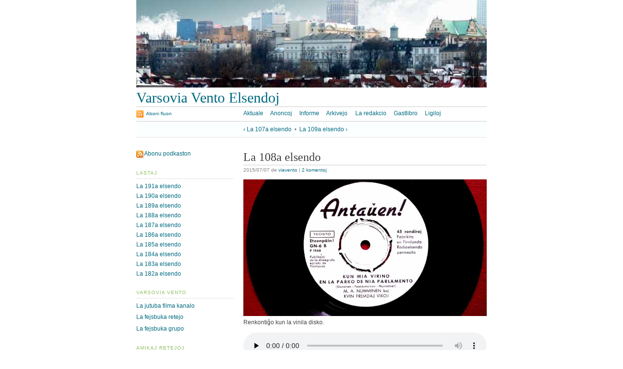

--- FILE ---
content_type: text/html; charset=UTF-8
request_url: https://www.podkasto.net/2015/07/07/la-108a-elsendo/?replytocom=12866
body_size: 10369
content:
<!DOCTYPE html PUBLIC "-//W3C//DTD XHTML 1.0 Strict//EN" "http://www.w3.org/TR/xhtml1/DTD/xhtml1-strict.dtd">
<html xmlns="http://www.w3.org/1999/xhtml" lang="pl-PL" xml:lang="pl-PL">

<head profile="http://gmpg.org/xfn/11"><title>Varsovia Vento Elsendoj &middot; La 108a elsendo</title>

	<meta http-equiv="Content-Type" content="text/html; charset=UTF-8" />	
	<link rel="alternate" type="application/rss+xml" title="$1Varsovia Vento Elsendoj &raquo; La 108a elsendo Kanał z komentarzami" href="https://www.podkasto.net/2015/07/07/la-108a-elsendo/feed/" />
<link rel='stylesheet' id='scap.flashblock-css'  href='https://www.podkasto.net/wp-content/plugins/compact-wp-audio-player/css/flashblock.css?ver=3.6.1' type='text/css' media='all' />
<link rel='stylesheet' id='scap.player-css'  href='https://www.podkasto.net/wp-content/plugins/compact-wp-audio-player/css/player.css?ver=3.6.1' type='text/css' media='all' />
<script type='text/javascript' src='https://www.podkasto.net/wp-content/plugins/compact-wp-audio-player/js/soundmanager2-nodebug-jsmin.js?ver=3.6.1'></script>
<link rel="EditURI" type="application/rsd+xml" title="RSD" href="https://www.podkasto.net/xmlrpc.php?rsd" />
<link rel="wlwmanifest" type="application/wlwmanifest+xml" href="https://www.podkasto.net/wp-includes/wlwmanifest.xml" /> 
<link rel='prev' title='La 107a elsendo' href='https://www.podkasto.net/2015/05/17/la-107a-elsendo/' />
<link rel='next' title='La 109a elsendo' href='https://www.podkasto.net/2015/10/28/la-109a-elsendo/' />
<meta name="generator" content="WordPress 3.6.1" />
<link rel='canonical' href='https://www.podkasto.net/2015/07/07/la-108a-elsendo/' />
<link rel='shortlink' href='https://www.podkasto.net/?p=4607' />
<meta name='robots' content='noindex,nofollow' />
<!-- start Simple Custom CSS and JS -->
<style type="text/css">
.cxiuj-elsendoj a.title {
  font-family: inherit !important;
  font-size: inherit !important;
}
.cxiuj-elsendoj .listing-item {
  margin: 0.5em 0;
}
</style>
<!-- end Simple Custom CSS and JS -->
<!-- start Simple Custom CSS and JS -->
<style type="text/css">
.mejs-container .mejs-controls {
  background: #AAC7E3 !important;
  border-radius: 4px;
  
}
.mejs-container {
  background: none !important;
}

.mejs-controls .mejs-time-rail .mejs-time-total {
  background: rgba(255,255,255,.73) !important;
}

.mejs-controls .mejs-time-rail .mejs-time-current {
  background: #8fbf60 !important;
}

.mejs-controls .mejs-horizontal-volume-slider .mejs-horizontal-volume-total {
  background: #21759b !important;
}</style>
<!-- end Simple Custom CSS and JS -->
<meta name="wp_theme" content="Tarski 2.4" />
<meta name="robots" content="all" />

<link rel="stylesheet" href="https://www.podkasto.net/wp-content/themes/tarski/style.css" type="text/css" media="all" />
<link rel="stylesheet" href="https://www.podkasto.net/wp-content/themes/tarski/library/css/screen.css" type="text/css" media="screen,projection" />
<link rel="stylesheet" href="https://www.podkasto.net/wp-content/themes/tarski/library/css/print.css" type="text/css" media="print" />

<script type="text/javascript" src="https://www.podkasto.net/wp-content/themes/tarski/app/js/tarski.js"></script>
<script type="text/javascript" src="https://www.podkasto.net/wp-includes/js/comment-reply.js"></script>

<link rel="alternate" type="application/rss+xml" title="Komentfluo por La 108a elsendo" href="https://www.podkasto.net/2015/07/07/la-108a-elsendo/feed/" />
<link rel="alternate" type="application/rss+xml" title=" Varsovia Vento Elsendoj fluo" href="https://www.podkasto.net/feed/" />
</head>

<body id="post-la-108a-elsendo" class="centre"><div id="wrapper">

<div id="header">

	<div id="header-image"><img alt="Paĝokapa bildo" src="https://www.podkasto.net/wp-content/uploads/2010/07/podkasto5.jpg" /></div>

<div id="title">
	<p id="blog-title"><a title="Reveni al ĉefpaĝo" href="https://www.podkasto.net/" rel="home">Varsovia Vento Elsendoj</a></p>
	</div>
<div id="navigation" class="clearfix">
<ul class="primary xoxo">
<li><a id="nav-home" href="https://www.podkasto.net/" rel="home">Aktuale</a></li>
<li><a id="nav-24-anoncoj" href="https://www.podkasto.net/anoncoj/">Anoncoj</a></li>
<li><a id="nav-40-hejmo" href="https://www.podkasto.net/hejmo/">Informe</a></li>
<li><a id="nav-22-arkivejo" href="https://www.podkasto.net/arkivejo/">Arkivejo</a></li>
<li><a id="nav-26-la-redakcio" href="https://www.podkasto.net/la-redakcio/">La redakcio</a></li>
<li><a id="nav-382-gastlibro" href="https://www.podkasto.net/gastlibro/">Gastlibro</a></li>
<li><a id="nav-27-ligiloj" href="https://www.podkasto.net/ligiloj/">Ligiloj</a></li>
</ul>

<div class="secondary">
	<p><a class="feed" href="https://www.podkasto.net/feed/">Aboni fluon</a></p>
</div></div><p class="primary-span articlenav"><span class="previous-entry"><a href="https://www.podkasto.net/2015/05/17/la-107a-elsendo/" rel="prev">&lsaquo; La 107a elsendo</a></span> <span class="separator">&nbsp;&bull;&nbsp;</span> <span class="next-entry"><a href="https://www.podkasto.net/2015/10/28/la-109a-elsendo/" rel="next">La 109a elsendo &rsaquo;</a></span></p>

</div>

<div id="content" class="clearfix">
<div class="primary">

		
				
							
				<div class="entry hentry">
					
					<div class="meta">
						<h1 class="title entry-title">La 108a elsendo</h1>
													<p class="metadata"><span class="date updated">2015/07/07</span> de <span class="vcard author"><a href="https://www.podkasto.net/author/viavento/" title="Artikoloj de viavento" class="url fn">viavento</a></span> | <a class="comments-link" href="#comments">2 komentoj</a></p>
											</div>
					
					<div class="content">
						<p><a href="https://www.podkasto.net/wp-content/uploads/2015/05/parlamento.jpg" ><img title="parlamento" alt="" src="https://www.podkasto.net/wp-content/uploads/2015/05/parlamento.jpg" width="500" height="281" /></a><br />
Renkontiĝo kun la vinila disko.</p>
<!--[if lt IE 9]><script>document.createElement('audio');</script><![endif]-->
<audio class="wp-audio-shortcode" id="audio-4607-1" preload="none" style="width: 100%" controls="controls"><source type="audio/mpeg" src="https://www.podkasto.net/wp-content/uploads/2015/07/150707VVE108P1.mp3" /><a href="https://www.podkasto.net/wp-content/uploads/2015/07/150707VVE108P1.mp3" >https://www.podkasto.net/wp-content/uploads/2015/07/150707VVE108P1.mp3</a></audio>
<p>La 1a parto (tempo-daŭro 31:33) <a href="https://www.podkasto.net/wp-content/uploads/2015/07/150707VVE108P1.mp3" >elŝutu</a></p>
<audio class="wp-audio-shortcode" id="audio-4607-2" preload="none" style="width: 100%" controls="controls"><source type="audio/mpeg" src="https://www.podkasto.net/wp-content/uploads/2015/07/150707VVE108P2.mp3" /><a href="https://www.podkasto.net/wp-content/uploads/2015/07/150707VVE108P2.mp3" >https://www.podkasto.net/wp-content/uploads/2015/07/150707VVE108P2.mp3</a></audio>
<p>La 2a parto (tempo-daŭro 30:29) <a href="https://www.podkasto.net/wp-content/uploads/2015/07/150707VVE108P2.mp3" >elŝutu</a></p>
<audio class="wp-audio-shortcode" id="audio-4607-3" preload="none" style="width: 100%" controls="controls"><source type="audio/mpeg" src="https://www.podkasto.net/wp-content/uploads/2015/07/150707VVE108P3.mp3" /><a href="https://www.podkasto.net/wp-content/uploads/2015/07/150707VVE108P3.mp3" >https://www.podkasto.net/wp-content/uploads/2015/07/150707VVE108P3.mp3</a></audio>
<p>La 3a parto (tempo-daŭro 31:29) <a href="https://www.podkasto.net/wp-content/uploads/2015/07/150707VVE108P3.mp3" >elŝutu</a></p>
<audio class="wp-audio-shortcode" id="audio-4607-4" preload="none" style="width: 100%" controls="controls"><source type="audio/mpeg" src="https://www.podkasto.net/wp-content/uploads/2015/07/150707VVE108P4.mp3" /><a href="https://www.podkasto.net/wp-content/uploads/2015/07/150707VVE108P4.mp3" >https://www.podkasto.net/wp-content/uploads/2015/07/150707VVE108P4.mp3</a></audio>
<p>La 4a parto (tempo-daŭro 29:30) <a href="https://www.podkasto.net/wp-content/uploads/2015/07/150707VVE108P4.mp3" >elŝutu</a></p>
<audio class="wp-audio-shortcode" id="audio-4607-5" preload="none" style="width: 100%" controls="controls"><source type="audio/mpeg" src="https://www.podkasto.net/wp-content/uploads/2015/07/150707VVE108P5.mp3" /><a href="https://www.podkasto.net/wp-content/uploads/2015/07/150707VVE108P5.mp3" >https://www.podkasto.net/wp-content/uploads/2015/07/150707VVE108P5.mp3</a></audio>
<p>La 5a parto (tempo-daŭro 31:44) <a href="https://www.podkasto.net/wp-content/uploads/2015/07/150707VVE108P5.mp3" >elŝutu</a></p>
<p>Ĉe Fejsbuko ni kreis <a href="https://www.facebook.com/Varsovia-Vento-Elsendoj-434973729901325/" onclick="javascript:pageTracker._trackPageview('/outbound/article/www.facebook.com');">retejon</a> kaj <a href="https://www.facebook.com/groups/333692236708/" onclick="javascript:pageTracker._trackPageview('/outbound/article/www.facebook.com');">diskutgrupon</a>, en kiuj vi trovos freŝajn informojn, fotojn kaj filmetojn - filmetojn vi trovos ankaŭ ĉe la jutuba kanalo: <a href="https://www.youtube.com/channel/UCR5dluqaVH7xo5iAfkunyVA" onclick="javascript:pageTracker._trackPageview('/outbound/article/www.youtube.com');">podkasto viavento</a>.</p>
<div class="lyte-wrapper" style="width:560px;max-width: 100%;margin:5px;">
<div class="lyMe" id="WYL_Zu8tBTcGFrM">
<div id="lyte_Zu8tBTcGFrM" data-src="https://i.ytimg.com/vi/Zu8tBTcGFrM/hqdefault.jpg" class="pL">
<div class="play"></div>
<div class="ctrl">
<div class="Lctrl"></div>
<div class="Rctrl"></div>
</div>
</div>
<noscript><a href="https://youtu.be/Zu8tBTcGFrM" onclick="javascript:pageTracker._trackPageview('/outbound/article/youtu.be');"><img src="https://i.ytimg.com/vi/Zu8tBTcGFrM/0.jpg" alt="" width="560" height="295" /><br />Watch this video on YouTube</a></noscript>
</div>
</div>
<div class="lL" style="max-width:100%;width:560px;margin:5px;"></div>
<p>La filma ilustrigo&#8230; Geomar Martínez Pérez &#8211; La revanto</p>
<h2>Priskribo de la elsendo</h2>
<p><strong>La 108a elsendo &#8211; la 1a parto</strong> (tempo-daŭro 31:33):</p>
<ul>
<li>La vinila komenco&#8230;<br />
Kun mia virino en la parko de nia parlamento * <a href="https://www.youtube.com/watch?v=zSfZi7Z-JA4" onclick="javascript:pageTracker._trackPageview('/outbound/article/www.youtube.com');">video</a> kun sama kantisto kaj kanto, sed en la finna lingvo,</li>
<li>La redakcia enkonduko de Martusia kaj Irek,</li>
<li>La vinila daŭrigo&#8230; Malaktualeco aŭ forgesemo? &#8211; Irek,</li>
<li>L. L.  Zamenhof &#8211; Al la fratoj &#8211; prezentas Jerzy Fornal,</li>
<li>Festivalo de la Tero &#8211; Himno en Esperanto,</li>
<li>La kvina intervjuo kun <a href="https://www.podkasto.net/arkivejo/intervjuo-kun-gijom-armide/" >Gijom Armide</a> &#8211; parto 3,<br />
pli fruaj intervjuoj: <a href="https://www.podkasto.net/arkivejo/intervjuo-kun-gijom-armide/" >Gijom Armide</a>, oficiala retejo:<a href="http://jadeo.net/Index.php" onclick="javascript:pageTracker._trackPageview('/outbound/article/jadeo.net');"> jadeo</a>.</li>
</ul>
<p><strong>La 108a elsendo &#8211; la 2a parto</strong> (tempo-daŭro 30:29):</p>
<ul>
<li>La kvina intervjuo kun <a href="https://www.podkasto.net/arkivejo/intervjuo-kun-gijom-armide/" >Gijom Armide</a> &#8211; parto 4,</li>
<li><a href="https://www.podkasto.net/arkivejo/intervjuo-kun-gijom-armide/" >Gijom Armide</a> &#8211; Amo kaj Asfalto * <a href="http://jadeo.net/index.php/auskulti/amo-kaj-asfalto/" onclick="javascript:pageTracker._trackPageview('/outbound/article/jadeo.net');">teksto</a>,</li>
<li>Pripensoj de Martusia: forgesemo, rilate al la klubanoj, sed ne nur,</li>
<li>La vinila daŭrigo&#8230; Forgesitaj kantoj?<br />
Paivi Panu &#8211; Ĉiuj homoj,<br />
Komento de Irek,<br />
Miŝo Zdravev &#8211; Rapotamo.</li>
</ul>
<p><strong>La 108a elsendo &#8211; la 3a parto</strong> (tempo-daŭro 31:29):</p>
<ul>
<li>Intervjuo kun la unua gasto de la provizora studio, Geomar Martínez Pérez el Kubo,</li>
<li>La historiaj rememoroj &#8211; la patro de la esperantista poezio, <a href="https://eo.wikipedia.org/wiki/Antoni_Grabowski" onclick="javascript:pageTracker._trackPageview('/outbound/article/eo.wikipedia.org');">Antoni Grabowski</a>, prezentas Martusia,</li>
<li>Martin &amp; La Talpoj – La vekiĝo * <a href="https://www.musixmatch.com/lyrics/Martin-La-Talpoj/La-Veki%C4%9Do" onclick="javascript:pageTracker._trackPageview('/outbound/article/www.musixmatch.com');">teksto</a>, el la nova KD “<a href="http://vinilkosmo-mp3.com/eo/?option=com_virtuemart&amp;view=category&amp;virtuemart_category_id=114" onclick="javascript:pageTracker._trackPageview('/outbound/article/vinilkosmo-mp3.com');">Superbazaro</a>“,</li>
<li>Libroservo sen limigoj  &#8211; renkontiĝo kun <a href="https://eo.wikipedia.org/wiki/Johann_Pachter" onclick="javascript:pageTracker._trackPageview('/outbound/article/eo.wikipedia.org');">Johano Pachter</a>, biblioteka arkivisto kaj libroservisto el Berlino.</li>
</ul>
<p><strong>La 108a elsendo &#8211; la 4a parto</strong> (tempo-daŭro 29:30):</p>
<ul>
<li>Intervjuo kun la dua gasto de la provizora studio, Ilia Sumilfia Devi el Indonezio,</li>
<li><a href="https://www.podkasto.net/arkivejo/intervjuo-kun-alejandro-cossavella/" >Alejandro Cossavella</a> &#8211; Raŭkaj krioj de la ver&#8217;,</li>
<li>Surpriza kradrostado vespermanĝa kun la muzika teamo de <a href="https://www.facebook.com/434973729901325/videos/724133787651983" onclick="javascript:pageTracker._trackPageview('/outbound/article/www.facebook.com');">Ŝanĝo</a>,</li>
<li><a href="https://www.facebook.com/434973729901325/videos/724133787651983" onclick="javascript:pageTracker._trackPageview('/outbound/article/www.facebook.com');">Ŝanĝo</a> &#8211; Kapricemaj Animoj * <a href="https://www.youtube.com/watch?v=Lv-fIb69awY" onclick="javascript:pageTracker._trackPageview('/outbound/article/www.youtube.com');">filme</a>,</li>
<li>Roman Dobrzyński pri apero kaj realigo de ideo krei la portelevidan kurson de Eo “Mazi” – parto 3,<br />
komenco en la 107a elsendo,</li>
<li><a href="https://www.podkasto.net/arkivejo/intervjuo-kun-platano-kaj-katakana-de-pafklik/" >Platano</a> &#8211; Mens&#8217; bilboka.</li>
</ul>
<p><strong>La 108a elsendo &#8211; la 5a parto</strong> (tempo-daŭro 31:44):</p>
<ul>
<li>Roman Dobrzyński pri apero kaj realigo de ideo krei la portelevidan kurson de Eo “Mazi” – parto 4,</li>
<li>La bona feino Amenta kaj s-ro Akuku – kontribuo de Luis Jorge Santos Morales – <a href="https://soundcloud.com/luis-jorge-santos-morales/" onclick="javascript:pageTracker._trackPageview('/outbound/article/soundcloud.com');">La retejo de Luis</a>,</li>
<li>La adiaŭaj vortoj de Martusia kaj Irek,</li>
<li><a href="https://www.podkasto.net/arkivejo/intervjuo-kun-gijom-armide/" >Gijom Armide</a> – La fabela rakonto pri milda Dudu kaj la malafabla reĝo de Braĝujo.</li>
</ul>
<p><strong>La elsendon gvidas</strong> Martusia kaj Irek,<br />
la sonmaterialojn prilaboris Irek.</p>
<p><strong>Kaj&#8230; Venis la somera paŭzo. </strong>La sekva elsendo aŭtune,<br />
post <a href="http://www.arkones.org/eo/" onclick="javascript:pageTracker._trackPageview('/outbound/article/www.arkones.org');">la 31a Arkones</a>. Bonan libertempumadon!</p>
					</div>

										
				</div> <!-- /entry -->
				
				
			
	

		<div id="comments-header">
		<div class="clearfix">
			<h2 class="title"> 2 komentoj</h2>
		  			<p class="comments-feed"><a href="https://www.podkasto.net/2015/07/07/la-108a-elsendo/feed/">Komentfluo por tiu ĉi artikolo</a></p>
  		  		</div>
  			</div>
	
			<ol id="comments" class="clearfix">
					<li class="comment even thread-even depth-1" id="comment-12866">
			<div class="comment-wrapper clearfix" id="comment-wrapper-12866">
														
										
					<p class="comment-meta commentmetadata"><span class="comment-author vcard"><span class="fn">Luana de Mello</span></span> je <span class="comment-permalink"><a title="Fiksligilo al tiu ĉi komento" href="https://www.podkasto.net/2015/07/07/la-108a-elsendo/comment-page-1/#comment-12866">2015/07/07 je 22:36</a></span>					</p>
					
					<div class="comment-content content">
						<p> <img src='https://www.podkasto.net/wp-includes/images/smilies/icon_biggrin.gif' alt=':D' class='wp-smiley' />  Mojose bla bla bla ^^</p>
					</div>
					
					<p class="reply"><a class='comment-reply-link' href='/2015/07/07/la-108a-elsendo/?replytocom=12866#respond' onclick='return addComment.moveForm("comment-wrapper-12866", "12866", "respond", "4607")'>Odpowiedz</a></p>					        </div>
</li><!-- #comment-## -->
		<li class="comment odd alt thread-odd thread-alt depth-1" id="comment-13520">
			<div class="comment-wrapper clearfix" id="comment-wrapper-13520">
														
										
					<p class="comment-meta commentmetadata"><span class="comment-author vcard"><span class="fn">Tuomo Grundström</span></span> je <span class="comment-permalink"><a title="Fiksligilo al tiu ĉi komento" href="https://www.podkasto.net/2015/07/07/la-108a-elsendo/comment-page-1/#comment-13520">2015/08/25 je 10:45</a></span>					</p>
					
					<div class="comment-content content">
						<p>Mauri Antero Numminen, memnomita popolartisto ege populara dum pli ol kvindek jaroj, estas unu el la geknaboj lernintaj Esperanton en la liceo de Somero dum la rektoreco de Joel Vilkki. Vidu pri Numminen (germane, angle, svede, finne)</p>
<p><a href="http://www.manumminen.com/fi/who" onclick="javascript:pageTracker._trackPageview('/outbound/comment/www.manumminen.com');" rel="nofollow">http://www.manumminen.com/fi/who</a></p>
<p>kaj pri Vilkki (kaj ankaux Esperante pri Numminen en Vikipedio)</p>
<p><a href="https://eo.wikipedia.org/wiki/Joel_Vilkki" onclick="javascript:pageTracker._trackPageview('/outbound/comment/eo.wikipedia.org');" rel="nofollow">https://eo.wikipedia.org/wiki/Joel_Vilkki</a></p>
<p>Lernanto cxe Vilkki (sed ne estas sciate, cxu eklernis Esperanton) estis ankaux la granda klasikulo de la ora epoko de la Finnlanda tango, Unto Mononen (1930 &#8211; 1968), vidu ankaux en Vikipedio. Lia &#8220;Satumaa&#8221;, &#8220;Fabela lando&#8221; farigxis kvazaux nacia himno de la lando de la tango kaj de la sopiro. Ne nur sxerce gxi foje estas proponata kiel nacia himno de Finnlando. Jen prezentajxo el filmo (kiun priprezenti aparte indus), plus Esperanta redono por kunkanti:</p>
<p><a href="https://www.youtube.com/watch?v=4iJzBmszxII" onclick="javascript:pageTracker._trackPageview('/outbound/comment/www.youtube.com');" rel="nofollow">https://www.youtube.com/watch?v=4iJzBmszxII</a></p>
<p>Fabellando<br />
Muziko kaj liriko de Unto Mononen  (1930 – 1968), esp. Tuomo Grundström </p>
<p>Sabla strando en la lando ie trans la mar&#8217;<br />
sentas tuŝon, ŝaŭmopluŝon, kison de ondar&#8217;.<br />
Floroj brilas, birdoj trilas tie ĉe aŭror&#8217;<br />
ĉe l&#8217; marplaŭdo pri morgaŭo zorgoj restas for.</p>
<p>Ho, se mi povus flugi al la lando de fabel&#8217;<br />
kaj tie resti, ĉiam nesti sub la bluĉiel&#8217;,<br />
sed nur senpova, terprizona, povra devas mi<br />
sopiroplena, terkatena resti tie ĉi.</p>
<p>Flugu kanto, mesaĝanto trans la horizont&#8217;,<br />
al amata, dezirata estu mia pont&#8217;.<br />
Tien iru, tenerdiru jenon nur de mi:<br />
Miozoton, kordorloton rajtas sole ŝi.</p>
<p>Ho, se mi povus flugi al la lando de fabel&#8217;<br />
kaj tie resti, ĉiam nesti sub la bluĉiel&#8217;,<br />
sed nur senpova, terprizona, povra devas mi<br />
sopiroplena, terkatena resti tie ĉi.</p>
					</div>
					
					<p class="reply"><a class='comment-reply-link' href='/2015/07/07/la-108a-elsendo/?replytocom=13520#respond' onclick='return addComment.moveForm("comment-wrapper-13520", "13520", "respond", "4607")'>Odpowiedz</a></p>					        </div>
</li><!-- #comment-## -->
		</ol>
		
		<div id="respond">
	
	<form action="https://www.podkasto.net/wp-comments-post.php" method="post" id="commentform">
		<div id="respond-header" class="clearfix">
			<h2 class="title">Komenti al <a href="#comment-12866">Luana de Mello</a></h2>
			<p class="cancel-reply"><a rel="nofollow" id="cancel-comment-reply-link" href="/2015/07/07/la-108a-elsendo/#respond">Alklaku tie ĉi por nuligi vian komenton</a></p>
		</div>
		
			
		<div class="response-details clearfix">
				<div class="text-wrap author-wrap">
		<label for="author">Nomo </label>
		<input class="text" type="text" name="author" id="author" value="" size="20" />
	</div>
				<div class="text-wrap email-wrap">
		<label for="email">Retpoŝtadreso </label>
		<input class="text" type="text" name="email" id="email" value="" size="20" />
	</div>
				<div class="text-wrap url-wrap">
		<label for="url">Retadreso</label>
		<input class="text" type="text" name="url" id="url" value="" size="20" />
	</div>
		</div>
		
			
		<div class="response textarea-wrap">
			<label for="comment">Via komento</label>
			<textarea name="comment" id="comment" cols="60" rows="10"></textarea>
			<input type='hidden' name='comment_post_ID' value='4607' id='comment_post_ID' />
<input type='hidden' name='comment_parent' id='comment_parent' value='12866' />
		</div>
		
		<p class="submit-wrap"><input class="submit" name="submit" type="submit" id="submit" value="Lasi komenton" /></p>
		
		<div class="response-extras">
			<div style="display:none">Proszę pozostawić te dwa pola tak jak są: <input type="text" name="indefvalue0" value="" /><input type="text" name="indefvalue1" value="1" /></div><div><br style="clear:both" /><p><small>Ochronę zapewnia <a href="http://www.poradnik-webmastera.com/projekty/invisible_defender/">Invisible Defender</a>. Pokazałem <strong>403</strong> dla <strong>1 616 916</strong> złych chłopców.</small></p></div>		</div>
	</form>

</div>

</div>
	
<div id="sidebar" class="secondary">

	<div id="text-398961171" class="widget widget_text">			<div class="textwidget"><div class="content">
<p><a href="http://feeds.feedburner.com/VarsoviaVentoPodkasto" target="_blank"> <img src="//www.podkasto.net/wp-content/uploads/2010/07/livemark.png" style="vertical-align:bottom;border:0;">Abonu podkaston</a> </p>
</div>
</div>
		</div>		<div id="recent-posts-2" class="widget widget_recent_entries">		<h3>Lastaj</h3>		<ul>
					<li>
				<a href="https://www.podkasto.net/2026/01/04/la-191a-elsendo/" title="La 191a elsendo">La 191a elsendo</a>
						</li>
					<li>
				<a href="https://www.podkasto.net/2025/11/27/la-190a-elsendo/" title="La 190a elsendo">La 190a elsendo</a>
						</li>
					<li>
				<a href="https://www.podkasto.net/2025/10/29/la-189a-elsendo/" title="La 189a elsendo">La 189a elsendo</a>
						</li>
					<li>
				<a href="https://www.podkasto.net/2025/09/25/la-188a-elsendo/" title="La 188a elsendo">La 188a elsendo</a>
						</li>
					<li>
				<a href="https://www.podkasto.net/2025/06/26/la-187a-elsendo/" title="La 187a elsendo">La 187a elsendo</a>
						</li>
					<li>
				<a href="https://www.podkasto.net/2025/05/29/la-186a-elsendo/" title="La 186a elsendo">La 186a elsendo</a>
						</li>
					<li>
				<a href="https://www.podkasto.net/2025/04/24/la-185a-elsendo/" title="La 185a elsendo">La 185a elsendo</a>
						</li>
					<li>
				<a href="https://www.podkasto.net/2025/03/25/la-184a-elsendo/" title="La 184a elsendo">La 184a elsendo</a>
						</li>
					<li>
				<a href="https://www.podkasto.net/2025/02/26/la-183a-elsendo/" title="La 183a elsendo">La 183a elsendo</a>
						</li>
					<li>
				<a href="https://www.podkasto.net/2025/01/24/la-182a-elsendo/" title="La 182a elsendo">La 182a elsendo</a>
						</li>
				</ul>
		</div><div id="text-398954682" class="widget widget_text"><h3>Varsovia Vento</h3>			<div class="textwidget"><div class="content">
<ul>
<li> <a href="https://www.youtube.com/channel/UCR5dluqaVH7xo5iAfkunyVA">La jutuba filma kanalo</a>
<li><a href="https://www.facebook.com/pages/Varsovia-Vento-Elsendoj/434973729901325">La fejsbuka retejo</a>
<li> <a href="https://www.facebook.com/login.php?next=https%3A%2F%2Fwww.facebook.com%2Fgroups%2F333692236708%2F">La fejsbuka grupo</a><br />
</div>
</div>
		</div><div id="text-398954681" class="widget widget_text"><h3>Amikaj retejoj</h3>			<div class="textwidget"><div class="content">
<ul>
<li>
<li><a href="http://www.arkones.org/eo/"><img src="//www.podkasto.net/wp-content/uploads/2014/05/arkones_e.gif"></a>
<li><a href="http://www.vinilkosmo.com/"><img src="//www.podkasto.net/wp-content/uploads/2014/05/logmina.gif"></a>
<li><a href="https://jes.esperantojugend.de/">JES Junulara E-Semajno</a>
<li><a href="http://junularo.pl/eo/">PEJ Pola E-Junularo</a>
<li><a href="https://esperanto.pl/">PEA Pola E-Asocio</a>
<li><a href="http://kontakto.tejo.org/">Revuo Kontakto</a>
<li><a href="https://www.monato.be/index.php/">Monato</a>
<li><a href="https://eventaservo.org/">Eventa Servo</a><br />
</div>
</div>
		</div><div id="text-398954121" class="widget widget_text"><h3>Nepre Vizitu</h3>			<div class="textwidget"><div class="content">
<ul>
<li><a href="http://esperanto.cri.cn/radio/info.htm"><img border="0" src="//www.podkasto.net/wp-content/uploads/2010/07/radio_cxina.gif" width="100"></a>
<li><a href="http://novajhoj.weebly.com/"> Radio kaj TV &#8211; Studio</a>
<li><a href="http://www.pola-retradio.org/"> Pola Retradio en Eo</a>
<li><a href="https://www.youtube.com/channel/UC_89WujAl8aF9mtqGEi-r-w">Radio Havana</a>
<li><a href="http://melburno.org.au/3ZZZradio/">3ZZZ Aŭstralio</a>
<li><a href="https://www.vaticannews.va/eo/podcast/esperanto-programo.html/">Radio Vatikana</a>
<li><a href="http://91.224.148.160:8000/canalsud-live">Canal Sud Tuluzo FM</a>
<li><a href="https://toulouse.occeo.net/category/radio/">Canal Sud Podkaste</a>
<li><a href="https://universealalindo.wordpress.com/">Argentina Podkasto</a>
<li><a href="https://radio-frei.de/index.php?iid=podcast&#038;ssuchtext=esperanto&#038;ssubmit_search=Suchen">Radio Frei</a>
<li><a href="https://www.youtube.com/@radio-verda/videos">Radio Verda</a>
<li><a href="http://www.budhano.cn//">Budhisma Podkasto</a>
<li><a href="http://esperantaretradio.blogspot.com/?view=snapshot">Esperanta Retradio</a>
<li><a href="https://internaciaretradio.wordpress.com/">Internacia Retradio</a>
<li><a href="https://radioriodejaneiro.digital/programa/esperanto-la-lingvo-de-frateco/">Rio De Janeiro</a>
<li><a href="http://radio.esperanto-ondo.ru/">Radio Esperanto</a>
<li><a href="https://www.anarchiste.info/radio/libertaire/emission/radio-esperanto/">Radio Libertaire</a>
<li><a href="https://soundcloud.com/luis-jorge-santos-morales">Luis J.S. Morales</a>
<li><a href="https://podtail.com/en/podcast/la-malfamuloj/">La Kompanio-Podkastoj</a>
<li><a href="https://okita.wakatono.jp/novajxo.htm">Novaĵoj de Japanio</a>
<li><a href="https://podcasts.apple.com/us/podcast/filozofumante/id1767117217">Filozofumante</a>
<li><a href="https://www.youtube.com/@bobelarto/videos">Bobelarto</a>
<li><a href="https://open.spotify.com/show/1nLfsCaf0852ET9RA9LV9Q">Umado kun Martin</a>
<li><a href="https://movada-vid.punkto.info/">Movada-vid.punkto</a>
<li><a href="https://pod.link/1592344481">Ne parolu pri Eo</a>
<li><a href="https://open.spotify.com/show/0xGB3rbjizafhumasFvz7g">Usone persone</a>
<li><a href="https://rogerborgespodkasto.blogspot.com/">Roĝer Borĝes</a>
<li><a href="http://pariza-ventro.blogspot.com/">Pariza Ventro</a>
<li><a href="https://amindaradio.wordpress.com/">Aminda Radio</a>
<li><a href="https://muzaiko.esperanto.one/">Muzaiko.Fluo</a>
<li><a href="http://kern.punkto.info/">Kern.Punkto</a><br />
</div>
</div>
		</div><div id="text-399082621" class="widget widget_text">			<div class="textwidget"><div class="content">
<p><a href="https://www.podkasto.net/wp-admin/">Admin</a></p>
</div>
</div>
		</div>		
</div>
</div> <!-- /main content -->



<div id="footer" class="clearfix">
	
	<div class="secondary">
		
		<div id="search-2" class="widget widget_search"><div class="searchbox">
	<form method="get" id="searchform" action="https://www.podkasto.net"><fieldset>
		<label for="s" id="searchlabel">Priserĉi la TTT-ejon</label>
		<input type="text" value="" name="s" id="s" />
		<input type="submit" id="searchsubmit" value="Serĉo" />
	</fieldset></form>
</div></div>		
	</div> <!-- /secondary -->
	
	<div class="primary">
		
		<div id="text-399082622" class="widget widget_text">			<div class="textwidget"><div class="content">
<p>Por trovi ĝustan elsendon entajpu ekz. <i>La 80a</i></p>
</div>
</div>
		</div>		
	</div> <!-- /primary -->
	
	<div id="theme-info" class="clearfix">
		
		<div class="secondary">
	<p><a class="feed" href="https://www.podkasto.net/feed/">Aboni fluon</a></p>
</div><div class="primary content">
	<p>Kreita pere de <a href="http://wordpress.org/">WordPress</a> kaj <a href="http://tarskitheme.com/">Tarski</a></p>
</div>		
	</div> <!-- /theme-info -->
	
</div> <!-- /footer -->

</div>
<!-- WP Audio player plugin v1.9.6 - https://www.tipsandtricks-hq.com/wordpress-audio-music-player-plugin-4556/ -->
    <script type="text/javascript">
        soundManager.useFlashBlock = true; // optional - if used, required flashblock.css
        soundManager.url = 'https://www.podkasto.net/wp-content/plugins/compact-wp-audio-player/swf/soundmanager2.swf';
        function play_mp3(flg, ids, mp3url, volume, loops)
        {
            //Check the file URL parameter value
            var pieces = mp3url.split("|");
            if (pieces.length > 1) {//We have got an .ogg file too
                mp3file = pieces[0];
                oggfile = pieces[1];
                //set the file URL to be an array with the mp3 and ogg file
                mp3url = new Array(mp3file, oggfile);
            }

            soundManager.createSound({
                id: 'btnplay_' + ids,
                volume: volume,
                url: mp3url
            });

            if (flg == 'play') {
                    soundManager.play('btnplay_' + ids, {
                    onfinish: function() {
                        if (loops == 'true') {
                            loopSound('btnplay_' + ids);
                        }
                        else {
                            document.getElementById('btnplay_' + ids).style.display = 'inline';
                            document.getElementById('btnstop_' + ids).style.display = 'none';
                        }
                    }
                });
            }
            else if (flg == 'stop') {
    //soundManager.stop('btnplay_'+ids);
                soundManager.pause('btnplay_' + ids);
            }
        }
        function show_hide(flag, ids)
        {
            if (flag == 'play') {
                document.getElementById('btnplay_' + ids).style.display = 'none';
                document.getElementById('btnstop_' + ids).style.display = 'inline';
            }
            else if (flag == 'stop') {
                document.getElementById('btnplay_' + ids).style.display = 'inline';
                document.getElementById('btnstop_' + ids).style.display = 'none';
            }
        }
        function loopSound(soundID)
        {
            window.setTimeout(function() {
                soundManager.play(soundID, {onfinish: function() {
                        loopSound(soundID);
                    }});
            }, 1);
        }
        function stop_all_tracks()
        {
            soundManager.stopAll();
            var inputs = document.getElementsByTagName("input");
            for (var i = 0; i < inputs.length; i++) {
                if (inputs[i].id.indexOf("btnplay_") == 0) {
                    inputs[i].style.display = 'inline';//Toggle the play button
                }
                if (inputs[i].id.indexOf("btnstop_") == 0) {
                    inputs[i].style.display = 'none';//Hide the stop button
                }
            }
        }
    </script>
    
<!-- Google Analytics for WordPress | http://yoast.com/wordpress/google-analytics/ -->
<script type="text/javascript">
	var gaJsHost = (("https:" == document.location.protocol) ? "https://ssl." : "http://www.");
	document.write(unescape("%3Cscript src='" + gaJsHost + "google-analytics.com/ga.js' type='text/javascript'%3E%3C/script%3E"));
</script>
<script type="text/javascript">
	try {
		var pageTracker = _gat._getTracker("UA-3314888-7");
		// Cookied already: 
		pageTracker._trackPageview();
	} catch(err) {}
</script>
<!-- End of Google Analytics code -->
<script type="text/javascript">var bU='https://www.podkasto.net/wp-content/plugins/wp-youtube-lyte/lyte/';var mOs=navigator.userAgent.match(/(iphone|ipad|ipod|android)/i);style = document.createElement('style');style.type = 'text/css';rules = document.createTextNode(".lyte-wrapper-audio div, .lyte-wrapper div {margin:0px; overflow:hidden;} .lyte,.lyMe{position:relative;padding-bottom:56.25%;height:0;overflow:hidden;background-color:#777;} .fourthree .lyMe, .fourthree .lyte {padding-bottom:75%;} .lidget{margin-bottom:5px;} .lidget .lyte, .widget .lyMe {padding-bottom:0!important;height:100%!important;} .lyte-wrapper-audio .lyte{height:38px!important;overflow:hidden;padding:0!important} .lyMe iframe, .lyte iframe,.lyte .pL{position:absolute !important;top:0;left:0;width:100%;height:100%!important;background:no-repeat scroll center #000;background-size:cover;cursor:pointer} .tC{left:0;position:absolute;top:0;width:100%} .tC{background-image:linear-gradient(to bottom,rgba(0,0,0,0.6),rgba(0,0,0,0))} .tT{color:#FFF;font-family:Roboto,sans-serif;font-size:16px;height:auto;text-align:left;padding:5px 10px 50px 10px} .play{background:no-repeat scroll 0 0 transparent;width:88px;height:63px;position:absolute;left:43%;left:calc(50% - 44px);left:-webkit-calc(50% - 44px);top:38%;top:calc(50% - 31px);top:-webkit-calc(50% - 31px);} .widget .play {top:30%;top:calc(45% - 31px);top:-webkit-calc(45% - 31px);transform:scale(0.6);-webkit-transform:scale(0.6);-ms-transform:scale(0.6);} .lyte:hover .play{background-position:0 -65px;} .lyte-audio .pL{max-height:38px!important} .lyte-audio iframe{height:438px!important} .ctrl{background:repeat scroll 0 -220px rgba(0,0,0,0.3);width:100%;height:40px;bottom:0px;left:0;position:absolute;} .lyte-wrapper .ctrl{display:none}.Lctrl{background:no-repeat scroll 0 -137px transparent;width:158px;height:40px;bottom:0;left:0;position:absolute} .Rctrl{background:no-repeat scroll -42px -179px transparent;width:117px;height:40px;bottom:0;right:0;position:absolute;padding-right:10px;}.lyte-audio .play{display:none}.lyte-audio .ctrl{background-color:rgba(0,0,0,1)}.hidden{display:none}" );if(style.styleSheet) { style.styleSheet.cssText = rules.nodeValue;} else {style.appendChild(rules);}document.getElementsByTagName('head')[0].appendChild(style);</script><script type="text/javascript" async src="https://www.podkasto.net/wp-content/plugins/wp-youtube-lyte/lyte/lyte-min.js?wyl_version=1.6.0"></script><link rel='stylesheet' id='mediaelement-css'  href='https://www.podkasto.net/wp-includes/js/mediaelement/mediaelementplayer.min.css?ver=2.13.0' type='text/css' media='all' />
<link rel='stylesheet' id='wp-mediaelement-css'  href='https://www.podkasto.net/wp-includes/js/mediaelement/wp-mediaelement.css?ver=3.6.1' type='text/css' media='all' />
<script type='text/javascript' src='https://www.podkasto.net/wp-includes/js/jquery/jquery.js?ver=1.10.2'></script>
<script type='text/javascript' src='https://www.podkasto.net/wp-includes/js/jquery/jquery-migrate.min.js?ver=1.2.1'></script>
<script type='text/javascript'>
/* <![CDATA[ */
var mejsL10n = {"language":"pl-PL","strings":{"Close":"Zamknij","Fullscreen":"Pe\u0142ny ekran","Download File":"Download File","Download Video":"Download Video","Play\/Pause":"Play\/Pause","Mute Toggle":"Mute Toggle","None":"Brak","Turn off Fullscreen":"Turn off Fullscreen","Go Fullscreen":"Go Fullscreen","Unmute":"Unmute","Mute":"Wycisz","Captions\/Subtitles":"Captions\/Subtitles"}};
/* ]]> */
</script>
<script type='text/javascript' src='https://www.podkasto.net/wp-includes/js/mediaelement/mediaelement-and-player.min.js?ver=2.13.0'></script>
<script type='text/javascript'>
/* <![CDATA[ */
var _wpmejsSettings = {"pluginPath":"\/wp-includes\/js\/mediaelement\/"};
/* ]]> */
</script>
<script type='text/javascript' src='https://www.podkasto.net/wp-includes/js/mediaelement/wp-mediaelement.js?ver=3.6.1'></script>
</body></html>

--- FILE ---
content_type: text/css
request_url: https://www.podkasto.net/wp-content/themes/tarski/library/css/print.css
body_size: 531
content:
/*
Tarski print stylesheet
*/

#header-image, #navigation, #sidebar, #footer { display: none; }

body { border: none; padding: 0; text-align: left; font-size: 10pt; line-height: normal; font-family: Verdana, sans-serif; color: #000; background: #fff; }
	body.rtl { text-align: right; direction: rtl; }

#blog-title { font-size: 18pt; font-weight: bold; margin: 1em 0 0.5em 0; }
	#blog-title a:link, #blog-title a:visited, #blog-title a:hover, #blog-title a:active { color: #000; text-decoration: none; }


	h1, h2, h4 { font-family: "Times New Roman", Times, serif; }
	h1 { font-size: 24pt; font-weight: normal; margin: 1em 0; }
	h2 { font-size: 18pt; font-weight: normal; margin: 0.5em 0; }
	h3 { font-size: 10pt; font-weight: normal; text-transform: uppercase; margin: 0 0 1em 0; border-bottom: 1px dotted #000; padding: 0 0 0.2em 0; }
	h4 { font-size: 12px; font-weight: normal; margin: 0 0 0.5em 0; }

	body .entry { margin: 0 0 2em 0; }
	body .entry .meta { margin: 0 0 1em 0; }
		body .entry .meta .title { margin: 0 0 0.1em 0; }
		body .entry .meta .metadata { margin: 0; font-size: 9pt; }

	ul, ol { margin: 0 0 1em 0; }
	ul { list-style: circle; }
	
	p { margin: 0 0 1em 0; }
		blockquote { margin: 0 2em 1em 2em; }
		strong { font-weight: bold; }
		em { font-style: italic; }
		cite { font-style: italic; }
		code { font-family: Courier, "Courier New", monospace; }

a img { border: none; }

a:link, a:visited, a:hover, a:active { color: #000; text-decoration: underline; }
	body .content a[href]:after { font-size: 9pt; content: " (" attr(href) ") "; }